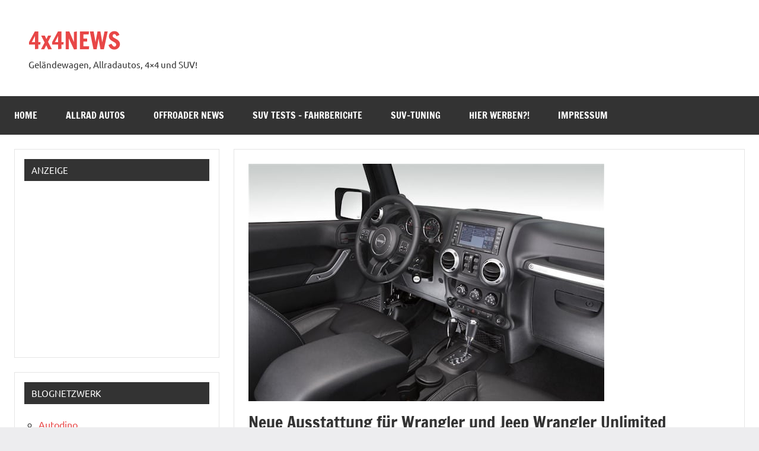

--- FILE ---
content_type: text/html; charset=utf-8
request_url: https://www.google.com/recaptcha/api2/aframe
body_size: 268
content:
<!DOCTYPE HTML><html><head><meta http-equiv="content-type" content="text/html; charset=UTF-8"></head><body><script nonce="qDQ4WWi1WovN5Jp7HIj4mA">/** Anti-fraud and anti-abuse applications only. See google.com/recaptcha */ try{var clients={'sodar':'https://pagead2.googlesyndication.com/pagead/sodar?'};window.addEventListener("message",function(a){try{if(a.source===window.parent){var b=JSON.parse(a.data);var c=clients[b['id']];if(c){var d=document.createElement('img');d.src=c+b['params']+'&rc='+(localStorage.getItem("rc::a")?sessionStorage.getItem("rc::b"):"");window.document.body.appendChild(d);sessionStorage.setItem("rc::e",parseInt(sessionStorage.getItem("rc::e")||0)+1);localStorage.setItem("rc::h",'1768636175272');}}}catch(b){}});window.parent.postMessage("_grecaptcha_ready", "*");}catch(b){}</script></body></html>